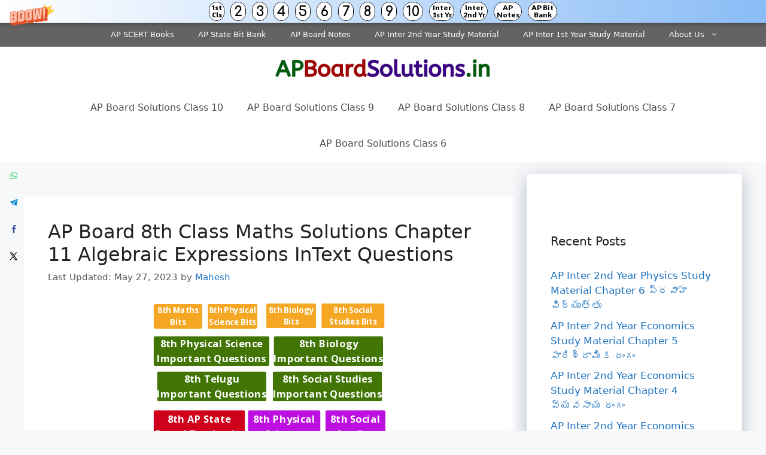

--- FILE ---
content_type: text/html; charset=UTF-8
request_url: https://apboardsolutions.in/ap-board-8th-class-maths-solutions-chapter-11-intext-questions/
body_size: 17753
content:
<!DOCTYPE html><html lang="en-US"><head><meta charset="UTF-8"><title>AP Board 8th Class Maths Solutions Chapter 11 Algebraic Expressions InText Questions &#8211; AP Board Solutions</title><meta name='robots' content='max-image-preview:large' /><meta property="og:locale" content="en_US" /><meta property="og:type" content="article" /><meta property="og:title" content="AP Board 8th Class Maths Solutions Chapter 11 Algebraic Expressions InText Questions" /><meta property="og:description" content="AP State Syllabus 8th Class Maths Solutions 11th Lesson Algebraic Expressions InText Questions AP State Syllabus AP Board 8th Class Maths Solutions Chapter 11 Algebraic Expressions InText Questions and Answers. 8th Class Maths 11th Lesson Algebraic" /><meta property="og:url" content="https://apboardsolutions.in/ap-board-8th-class-maths-solutions-chapter-11-intext-questions/" /><meta property="og:site_name" content="AP Board Solutions" /><meta property="og:updated_time" content="2023-05-27T17:26:36+00:00" /><meta property="article:published_time" content="2023-05-26T12:21:27+00:00" /><meta property="article:modified_time" content="2023-05-27T17:26:36+00:00" /><meta name="twitter:card" content="summary_large_image" /><meta name="twitter:title" content="AP Board 8th Class Maths Solutions Chapter 11 Algebraic Expressions InText Questions" /><meta name="twitter:description" content="AP State Syllabus 8th Class Maths Solutions 11th Lesson Algebraic Expressions InText Questions AP State Syllabus AP Board 8th Class Maths Solutions Chapter 11 Algebraic Expressions InText Questions and Answers. 8th Class Maths 11th Lesson Algebraic" /><meta class="flipboard-article" content="AP State Syllabus 8th Class Maths Solutions 11th Lesson Algebraic Expressions InText Questions AP State Syllabus AP Board 8th Class Maths Solutions Chapter 11 Algebraic Expressions InText Questions and Answers. 8th Class Maths 11th Lesson Algebraic" /><meta name="viewport" content="width=device-width, initial-scale=1"><link rel='dns-prefetch' href='//stats.wp.com' /><link href='https://fonts.gstatic.com' crossorigin='anonymous' rel='preconnect' /><link href='https://fonts.googleapis.com' rel='preconnect' /><link href='https://connect.facebook.net' rel='preconnect' /><link href='https://www.google-analytics.com' rel='preconnect' /><link href='https://www.googletagmanager.com' rel='preconnect' /><link rel="alternate" type="application/rss+xml" title="AP Board Solutions &raquo; Feed" href="https://apboardsolutions.in/feed/" /><link rel="alternate" type="application/rss+xml" title="AP Board Solutions &raquo; Comments Feed" href="https://apboardsolutions.in/comments/feed/" /><link rel='stylesheet' id='wp-block-library-css' href='https://apboardsolutions.in/wp-includes/css/dist/block-library/style.min.css' media='all' /><link rel='stylesheet' id='mediaelement-css' href='https://apboardsolutions.in/wp-includes/js/mediaelement/mediaelementplayer-legacy.min.css' media='all' /><link rel='stylesheet' id='wp-mediaelement-css' href='https://apboardsolutions.in/wp-includes/js/mediaelement/wp-mediaelement.min.css' media='all' /><style id='jetpack-sharing-buttons-style-inline-css'>.jetpack-sharing-buttons__services-list{display:flex;flex-direction:row;flex-wrap:wrap;gap:0;list-style-type:none;margin:5px;padding:0}.jetpack-sharing-buttons__services-list.has-small-icon-size{font-size:12px}.jetpack-sharing-buttons__services-list.has-normal-icon-size{font-size:16px}.jetpack-sharing-buttons__services-list.has-large-icon-size{font-size:24px}.jetpack-sharing-buttons__services-list.has-huge-icon-size{font-size:36px}@media print{.jetpack-sharing-buttons__services-list{display:none!important}}.editor-styles-wrapper .wp-block-jetpack-sharing-buttons{gap:0;padding-inline-start:0}ul.jetpack-sharing-buttons__services-list.has-background{padding:1.25em 2.375em}</style><style id='classic-theme-styles-inline-css'>/*! This file is auto-generated */
.wp-block-button__link{color:#fff;background-color:#32373c;border-radius:9999px;box-shadow:none;text-decoration:none;padding:calc(.667em + 2px) calc(1.333em + 2px);font-size:1.125em}.wp-block-file__button{background:#32373c;color:#fff;text-decoration:none}</style><style id='global-styles-inline-css'>:root{--wp--preset--aspect-ratio--square:1;--wp--preset--aspect-ratio--4-3:4/3;--wp--preset--aspect-ratio--3-4:3/4;--wp--preset--aspect-ratio--3-2:3/2;--wp--preset--aspect-ratio--2-3:2/3;--wp--preset--aspect-ratio--16-9:16/9;--wp--preset--aspect-ratio--9-16:9/16;--wp--preset--color--black:#000;--wp--preset--color--cyan-bluish-gray:#abb8c3;--wp--preset--color--white:#fff;--wp--preset--color--pale-pink:#f78da7;--wp--preset--color--vivid-red:#cf2e2e;--wp--preset--color--luminous-vivid-orange:#ff6900;--wp--preset--color--luminous-vivid-amber:#fcb900;--wp--preset--color--light-green-cyan:#7bdcb5;--wp--preset--color--vivid-green-cyan:#00d084;--wp--preset--color--pale-cyan-blue:#8ed1fc;--wp--preset--color--vivid-cyan-blue:#0693e3;--wp--preset--color--vivid-purple:#9b51e0;--wp--preset--color--contrast:var(--contrast);--wp--preset--color--contrast-2:var(--contrast-2);--wp--preset--color--contrast-3:var(--contrast-3);--wp--preset--color--base:var(--base);--wp--preset--color--base-2:var(--base-2);--wp--preset--color--base-3:var(--base-3);--wp--preset--color--accent:var(--accent);--wp--preset--gradient--vivid-cyan-blue-to-vivid-purple:linear-gradient(135deg,rgba(6,147,227,1) 0%,#9b51e0 100%);--wp--preset--gradient--light-green-cyan-to-vivid-green-cyan:linear-gradient(135deg,#7adcb4 0%,#00d082 100%);--wp--preset--gradient--luminous-vivid-amber-to-luminous-vivid-orange:linear-gradient(135deg,rgba(252,185,0,1) 0%,rgba(255,105,0,1) 100%);--wp--preset--gradient--luminous-vivid-orange-to-vivid-red:linear-gradient(135deg,rgba(255,105,0,1) 0%,#cf2e2e 100%);--wp--preset--gradient--very-light-gray-to-cyan-bluish-gray:linear-gradient(135deg,#eee 0%,#a9b8c3 100%);--wp--preset--gradient--cool-to-warm-spectrum:linear-gradient(135deg,#4aeadc 0%,#9778d1 20%,#cf2aba 40%,#ee2c82 60%,#fb6962 80%,#fef84c 100%);--wp--preset--gradient--blush-light-purple:linear-gradient(135deg,#ffceec 0%,#9896f0 100%);--wp--preset--gradient--blush-bordeaux:linear-gradient(135deg,#fecda5 0%,#fe2d2d 50%,#6b003e 100%);--wp--preset--gradient--luminous-dusk:linear-gradient(135deg,#ffcb70 0%,#c751c0 50%,#4158d0 100%);--wp--preset--gradient--pale-ocean:linear-gradient(135deg,#fff5cb 0%,#b6e3d4 50%,#33a7b5 100%);--wp--preset--gradient--electric-grass:linear-gradient(135deg,#caf880 0%,#71ce7e 100%);--wp--preset--gradient--midnight:linear-gradient(135deg,#020381 0%,#2874fc 100%);--wp--preset--font-size--small:13px;--wp--preset--font-size--medium:20px;--wp--preset--font-size--large:36px;--wp--preset--font-size--x-large:42px;--wp--preset--spacing--20:.44rem;--wp--preset--spacing--30:.67rem;--wp--preset--spacing--40:1rem;--wp--preset--spacing--50:1.5rem;--wp--preset--spacing--60:2.25rem;--wp--preset--spacing--70:3.38rem;--wp--preset--spacing--80:5.06rem;--wp--preset--shadow--natural:6px 6px 9px rgba(0,0,0,.2);--wp--preset--shadow--deep:12px 12px 50px rgba(0,0,0,.4);--wp--preset--shadow--sharp:6px 6px 0px rgba(0,0,0,.2);--wp--preset--shadow--outlined:6px 6px 0px -3px rgba(255,255,255,1),6px 6px rgba(0,0,0,1);--wp--preset--shadow--crisp:6px 6px 0px rgba(0,0,0,1)}:where(.is-layout-flex){gap:.5em}:where(.is-layout-grid){gap:.5em}body .is-layout-flex{display:flex}.is-layout-flex{flex-wrap:wrap;align-items:center}.is-layout-flex>:is(*,div){margin:0}body .is-layout-grid{display:grid}.is-layout-grid>:is(*,div){margin:0}:where(.wp-block-columns.is-layout-flex){gap:2em}:where(.wp-block-columns.is-layout-grid){gap:2em}:where(.wp-block-post-template.is-layout-flex){gap:1.25em}:where(.wp-block-post-template.is-layout-grid){gap:1.25em}.has-black-color{color:var(--wp--preset--color--black) !important}.has-cyan-bluish-gray-color{color:var(--wp--preset--color--cyan-bluish-gray) !important}.has-white-color{color:var(--wp--preset--color--white) !important}.has-pale-pink-color{color:var(--wp--preset--color--pale-pink) !important}.has-vivid-red-color{color:var(--wp--preset--color--vivid-red) !important}.has-luminous-vivid-orange-color{color:var(--wp--preset--color--luminous-vivid-orange) !important}.has-luminous-vivid-amber-color{color:var(--wp--preset--color--luminous-vivid-amber) !important}.has-light-green-cyan-color{color:var(--wp--preset--color--light-green-cyan) !important}.has-vivid-green-cyan-color{color:var(--wp--preset--color--vivid-green-cyan) !important}.has-pale-cyan-blue-color{color:var(--wp--preset--color--pale-cyan-blue) !important}.has-vivid-cyan-blue-color{color:var(--wp--preset--color--vivid-cyan-blue) !important}.has-vivid-purple-color{color:var(--wp--preset--color--vivid-purple) !important}.has-black-background-color{background-color:var(--wp--preset--color--black) !important}.has-cyan-bluish-gray-background-color{background-color:var(--wp--preset--color--cyan-bluish-gray) !important}.has-white-background-color{background-color:var(--wp--preset--color--white) !important}.has-pale-pink-background-color{background-color:var(--wp--preset--color--pale-pink) !important}.has-vivid-red-background-color{background-color:var(--wp--preset--color--vivid-red) !important}.has-luminous-vivid-orange-background-color{background-color:var(--wp--preset--color--luminous-vivid-orange) !important}.has-luminous-vivid-amber-background-color{background-color:var(--wp--preset--color--luminous-vivid-amber) !important}.has-light-green-cyan-background-color{background-color:var(--wp--preset--color--light-green-cyan) !important}.has-vivid-green-cyan-background-color{background-color:var(--wp--preset--color--vivid-green-cyan) !important}.has-pale-cyan-blue-background-color{background-color:var(--wp--preset--color--pale-cyan-blue) !important}.has-vivid-cyan-blue-background-color{background-color:var(--wp--preset--color--vivid-cyan-blue) !important}.has-vivid-purple-background-color{background-color:var(--wp--preset--color--vivid-purple) !important}.has-black-border-color{border-color:var(--wp--preset--color--black) !important}.has-cyan-bluish-gray-border-color{border-color:var(--wp--preset--color--cyan-bluish-gray) !important}.has-white-border-color{border-color:var(--wp--preset--color--white) !important}.has-pale-pink-border-color{border-color:var(--wp--preset--color--pale-pink) !important}.has-vivid-red-border-color{border-color:var(--wp--preset--color--vivid-red) !important}.has-luminous-vivid-orange-border-color{border-color:var(--wp--preset--color--luminous-vivid-orange) !important}.has-luminous-vivid-amber-border-color{border-color:var(--wp--preset--color--luminous-vivid-amber) !important}.has-light-green-cyan-border-color{border-color:var(--wp--preset--color--light-green-cyan) !important}.has-vivid-green-cyan-border-color{border-color:var(--wp--preset--color--vivid-green-cyan) !important}.has-pale-cyan-blue-border-color{border-color:var(--wp--preset--color--pale-cyan-blue) !important}.has-vivid-cyan-blue-border-color{border-color:var(--wp--preset--color--vivid-cyan-blue) !important}.has-vivid-purple-border-color{border-color:var(--wp--preset--color--vivid-purple) !important}.has-vivid-cyan-blue-to-vivid-purple-gradient-background{background:var(--wp--preset--gradient--vivid-cyan-blue-to-vivid-purple) !important}.has-light-green-cyan-to-vivid-green-cyan-gradient-background{background:var(--wp--preset--gradient--light-green-cyan-to-vivid-green-cyan) !important}.has-luminous-vivid-amber-to-luminous-vivid-orange-gradient-background{background:var(--wp--preset--gradient--luminous-vivid-amber-to-luminous-vivid-orange) !important}.has-luminous-vivid-orange-to-vivid-red-gradient-background{background:var(--wp--preset--gradient--luminous-vivid-orange-to-vivid-red) !important}.has-very-light-gray-to-cyan-bluish-gray-gradient-background{background:var(--wp--preset--gradient--very-light-gray-to-cyan-bluish-gray) !important}.has-cool-to-warm-spectrum-gradient-background{background:var(--wp--preset--gradient--cool-to-warm-spectrum) !important}.has-blush-light-purple-gradient-background{background:var(--wp--preset--gradient--blush-light-purple) !important}.has-blush-bordeaux-gradient-background{background:var(--wp--preset--gradient--blush-bordeaux) !important}.has-luminous-dusk-gradient-background{background:var(--wp--preset--gradient--luminous-dusk) !important}.has-pale-ocean-gradient-background{background:var(--wp--preset--gradient--pale-ocean) !important}.has-electric-grass-gradient-background{background:var(--wp--preset--gradient--electric-grass) !important}.has-midnight-gradient-background{background:var(--wp--preset--gradient--midnight) !important}.has-small-font-size{font-size:var(--wp--preset--font-size--small) !important}.has-medium-font-size{font-size:var(--wp--preset--font-size--medium) !important}.has-large-font-size{font-size:var(--wp--preset--font-size--large) !important}.has-x-large-font-size{font-size:var(--wp--preset--font-size--x-large) !important}:where(.wp-block-post-template.is-layout-flex){gap:1.25em}:where(.wp-block-post-template.is-layout-grid){gap:1.25em}:where(.wp-block-columns.is-layout-flex){gap:2em}:where(.wp-block-columns.is-layout-grid){gap:2em}:root :where(.wp-block-pullquote){font-size:1.5em;line-height:1.6}</style><link rel='stylesheet' id='dpsp-frontend-style-pro-css' href='https://apboardsolutions.in/wp-content/cache/autoptimize/css/autoptimize_single_827f8150969e8919fde541722c440729.css' media='all' /><style id='dpsp-frontend-style-pro-inline-css'>@media screen and (max-width :720px){aside#dpsp-floating-sidebar.dpsp-hide-on-mobile.opened{display:none}}@media screen and (max-width :720px){aside#dpsp-floating-sidebar.dpsp-hide-on-mobile.opened{display:none}}</style><link rel='stylesheet' id='generate-style-css' href='https://apboardsolutions.in/wp-content/themes/generatepress/assets/css/main.min.css' media='all' /><style id='generate-style-inline-css'>body{background-color:#f7f8f9;color:#222}a{color:#1e73be}a:hover,a:focus,a:active{color:#000}.wp-block-group__inner-container{max-width:1200px;margin-left:auto;margin-right:auto}.site-header .header-image{width:360px}:root{--contrast:#222;--contrast-2:#575760;--contrast-3:#b2b2be;--base:#f0f0f0;--base-2:#f7f8f9;--base-3:#fff;--accent:#1e73be}:root .has-contrast-color{color:var(--contrast)}:root .has-contrast-background-color{background-color:var(--contrast)}:root .has-contrast-2-color{color:var(--contrast-2)}:root .has-contrast-2-background-color{background-color:var(--contrast-2)}:root .has-contrast-3-color{color:var(--contrast-3)}:root .has-contrast-3-background-color{background-color:var(--contrast-3)}:root .has-base-color{color:var(--base)}:root .has-base-background-color{background-color:var(--base)}:root .has-base-2-color{color:var(--base-2)}:root .has-base-2-background-color{background-color:var(--base-2)}:root .has-base-3-color{color:var(--base-3)}:root .has-base-3-background-color{background-color:var(--base-3)}:root .has-accent-color{color:var(--accent)}:root .has-accent-background-color{background-color:var(--accent)}body,button,input,select,textarea{font-family:-apple-system,system-ui,BlinkMacSystemFont,"Segoe UI",Helvetica,Arial,sans-serif,"Apple Color Emoji","Segoe UI Emoji","Segoe UI Symbol";font-size:18px}body{line-height:1.5}.entry-content>[class*=wp-block-]:not(:last-child):not(.wp-block-heading){margin-bottom:1.5em}.main-navigation a,.menu-toggle{font-size:16px}.main-navigation .menu-bar-items{font-size:16px}.main-navigation .main-nav ul ul li a{font-size:15px}.sidebar .widget,.footer-widgets .widget{font-size:17px}h1{font-size:32px}h2{font-size:30px}h3{font-size:25px}h4{font-size:20px}@media (max-width:768px){h1{font-size:31px}h2{font-size:27px}h3{font-size:24px}h4{font-size:22px}h5{font-size:19px}}.top-bar{background-color:#636363;color:#fff}.top-bar a{color:#fff}.top-bar a:hover{color:#303030}.site-header{background-color:#fff}.main-title a,.main-title a:hover{color:#222}.site-description{color:#757575}.mobile-menu-control-wrapper .menu-toggle,.mobile-menu-control-wrapper .menu-toggle:hover,.mobile-menu-control-wrapper .menu-toggle:focus,.has-inline-mobile-toggle #site-navigation.toggled{background-color:rgba(0,0,0,.02)}.main-navigation,.main-navigation ul ul{background-color:#fff}.main-navigation .main-nav ul li a,.main-navigation .menu-toggle,.main-navigation .menu-bar-items{color:#515151}.main-navigation .main-nav ul li:not([class*=current-menu-]):hover>a,.main-navigation .main-nav ul li:not([class*=current-menu-]):focus>a,.main-navigation .main-nav ul li.sfHover:not([class*=current-menu-])>a,.main-navigation .menu-bar-item:hover>a,.main-navigation .menu-bar-item.sfHover>a{color:#7a8896;background-color:#fff}button.menu-toggle:hover,button.menu-toggle:focus{color:#515151}.main-navigation .main-nav ul li[class*=current-menu-]>a{color:#7a8896;background-color:#fff}.navigation-search input[type=search],.navigation-search input[type=search]:active,.navigation-search input[type=search]:focus,.main-navigation .main-nav ul li.search-item.active>a,.main-navigation .menu-bar-items .search-item.active>a{color:#7a8896;background-color:#fff}.main-navigation ul ul{background-color:#eaeaea}.main-navigation .main-nav ul ul li a{color:#515151}.main-navigation .main-nav ul ul li:not([class*=current-menu-]):hover>a,.main-navigation .main-nav ul ul li:not([class*=current-menu-]):focus>a,.main-navigation .main-nav ul ul li.sfHover:not([class*=current-menu-])>a{color:#7a8896;background-color:#eaeaea}.main-navigation .main-nav ul ul li[class*=current-menu-]>a{color:#7a8896;background-color:#eaeaea}.separate-containers .inside-article,.separate-containers .comments-area,.separate-containers .page-header,.one-container .container,.separate-containers .paging-navigation,.inside-page-header{background-color:#fff}.entry-title a{color:#222}.entry-title a:hover{color:#55555e}.entry-meta{color:#595959}.sidebar .widget{background-color:#fff}.footer-widgets{background-color:#fff}.footer-widgets .widget-title{color:#000}.site-info{color:#fff;background-color:#55555e}.site-info a{color:#fff}.site-info a:hover{color:#d3d3d3}.footer-bar .widget_nav_menu .current-menu-item a{color:#d3d3d3}input[type=text],input[type=email],input[type=url],input[type=password],input[type=search],input[type=tel],input[type=number],textarea,select{color:#666;background-color:#fafafa;border-color:#ccc}input[type=text]:focus,input[type=email]:focus,input[type=url]:focus,input[type=password]:focus,input[type=search]:focus,input[type=tel]:focus,input[type=number]:focus,textarea:focus,select:focus{color:#666;background-color:#fff;border-color:#bfbfbf}button,html input[type=button],input[type=reset],input[type=submit],a.button,a.wp-block-button__link:not(.has-background){color:#fff;background-color:#55555e}button:hover,html input[type=button]:hover,input[type=reset]:hover,input[type=submit]:hover,a.button:hover,button:focus,html input[type=button]:focus,input[type=reset]:focus,input[type=submit]:focus,a.button:focus,a.wp-block-button__link:not(.has-background):active,a.wp-block-button__link:not(.has-background):focus,a.wp-block-button__link:not(.has-background):hover{color:#fff;background-color:#3f4047}a.generate-back-to-top{background-color:rgba(0,0,0,.4);color:#fff}a.generate-back-to-top:hover,a.generate-back-to-top:focus{background-color:rgba(0,0,0,.6);color:#fff}:root{--gp-search-modal-bg-color:var(--base-3);--gp-search-modal-text-color:var(--contrast);--gp-search-modal-overlay-bg-color:rgba(0,0,0,.2)}@media (max-width:768px){.main-navigation .menu-bar-item:hover>a,.main-navigation .menu-bar-item.sfHover>a{background:0 0;color:#515151}}.nav-below-header .main-navigation .inside-navigation.grid-container,.nav-above-header .main-navigation .inside-navigation.grid-container{padding:0 20px}.site-main .wp-block-group__inner-container{padding:40px}.separate-containers .paging-navigation{padding-top:20px;padding-bottom:20px}.entry-content .alignwide,body:not(.no-sidebar) .entry-content .alignfull{margin-left:-40px;width:calc(100% + 80px);max-width:calc(100% + 80px)}.rtl .menu-item-has-children .dropdown-menu-toggle{padding-left:20px}.rtl .main-navigation .main-nav ul li.menu-item-has-children>a{padding-right:20px}@media (max-width:768px){.separate-containers .inside-article,.separate-containers .comments-area,.separate-containers .page-header,.separate-containers .paging-navigation,.one-container .site-content,.inside-page-header{padding:30px}.site-main .wp-block-group__inner-container{padding:30px}.inside-top-bar{padding-right:30px;padding-left:30px}.inside-header{padding-right:30px;padding-left:30px}.widget-area .widget{padding-top:30px;padding-right:30px;padding-bottom:30px;padding-left:30px}.footer-widgets-container{padding-top:30px;padding-right:30px;padding-bottom:30px;padding-left:30px}.inside-site-info{padding-right:30px;padding-left:30px}.entry-content .alignwide,body:not(.no-sidebar) .entry-content .alignfull{margin-left:-30px;width:calc(100% + 60px);max-width:calc(100% + 60px)}.one-container .site-main .paging-navigation{margin-bottom:20px}}.is-right-sidebar{width:30%}.is-left-sidebar{width:30%}.site-content .content-area{width:70%}@media (max-width:768px){.main-navigation .menu-toggle,.sidebar-nav-mobile:not(#sticky-placeholder){display:block}.main-navigation ul,.gen-sidebar-nav,.main-navigation:not(.slideout-navigation):not(.toggled) .main-nav>ul,.has-inline-mobile-toggle #site-navigation .inside-navigation>*:not(.navigation-search):not(.main-nav){display:none}.nav-align-right .inside-navigation,.nav-align-center .inside-navigation{justify-content:space-between}}</style><link rel='stylesheet' id='generate-secondary-nav-css' href='https://apboardsolutions.in/wp-content/plugins/gp-premium/secondary-nav/functions/css/main.min.css' media='all' /><style id='generate-secondary-nav-inline-css'>.secondary-navigation{background-color:#636363}.secondary-nav-below-header .secondary-navigation .inside-navigation.grid-container,.secondary-nav-above-header .secondary-navigation .inside-navigation.grid-container{padding:0 20px}.secondary-navigation .main-nav ul li a,.secondary-navigation .menu-toggle,.secondary-menu-bar-items .menu-bar-item>a{color:#fff}.secondary-navigation .secondary-menu-bar-items{color:#fff}button.secondary-menu-toggle:hover,button.secondary-menu-toggle:focus{color:#fff}.widget-area .secondary-navigation{margin-bottom:20px}.secondary-navigation ul ul{background-color:#303030;top:auto}.secondary-navigation .main-nav ul ul li a{color:#fff}.secondary-navigation .main-nav ul li:not([class*=current-menu-]):hover>a,.secondary-navigation .main-nav ul li:not([class*=current-menu-]):focus>a,.secondary-navigation .main-nav ul li.sfHover:not([class*=current-menu-])>a,.secondary-menu-bar-items .menu-bar-item:hover>a{color:#fff;background-color:#303030}.secondary-navigation .main-nav ul ul li:not([class*=current-menu-]):hover>a,.secondary-navigation .main-nav ul ul li:not([class*=current-menu-]):focus>a,.secondary-navigation .main-nav ul ul li.sfHover:not([class*=current-menu-])>a{color:#fff;background-color:#474747}.secondary-navigation .main-nav ul li[class*=current-menu-]>a{color:#222;background-color:#fff}.secondary-navigation .main-nav ul ul li[class*=current-menu-]>a{color:#fff;background-color:#474747}.secondary-navigation.toggled .dropdown-menu-toggle:before{display:none}@media (max-width:768px){.secondary-menu-bar-items .menu-bar-item:hover>a{background:0 0;color:#fff}}</style><link rel='stylesheet' id='generate-secondary-nav-mobile-css' href='https://apboardsolutions.in/wp-content/plugins/gp-premium/secondary-nav/functions/css/main-mobile.min.css' media='all' /><link rel="https://api.w.org/" href="https://apboardsolutions.in/wp-json/" /><link rel="alternate" title="JSON" type="application/json" href="https://apboardsolutions.in/wp-json/wp/v2/posts/7723" /><link rel="EditURI" type="application/rsd+xml" title="RSD" href="https://apboardsolutions.in/xmlrpc.php?rsd" /><meta name="generator" content="WordPress 6.6.2" /><link rel="canonical" href="https://apboardsolutions.in/ap-board-8th-class-maths-solutions-chapter-11-intext-questions/" /><link rel='shortlink' href='https://apboardsolutions.in/?p=7723' /><link rel="alternate" title="oEmbed (JSON)" type="application/json+oembed" href="https://apboardsolutions.in/wp-json/oembed/1.0/embed?url=https%3A%2F%2Fapboardsolutions.in%2Fap-board-8th-class-maths-solutions-chapter-11-intext-questions%2F" /><link rel="alternate" title="oEmbed (XML)" type="text/xml+oembed" href="https://apboardsolutions.in/wp-json/oembed/1.0/embed?url=https%3A%2F%2Fapboardsolutions.in%2Fap-board-8th-class-maths-solutions-chapter-11-intext-questions%2F&#038;format=xml" /> <script data-ad-client="ca-pub-6639847250043475" async src="https://pagead2.googlesyndication.com/pagead/js/adsbygoogle.js"></script> <script defer src="[data-uri]"></script> <script defer src="https://cdn.unibotscdn.com/ubplayer/player.js"></script><meta name="hubbub-info" description="Hubbub Pro 2.23.0"><style>img#wpstats{display:none}</style><style id="wp-custom-css">.posted-on .updated{display:inline-block}.posted-on .updated+.entry-date{display:none}.posted-on .updated:before{content:"Last Updated: "}.inside-article{border-bottom:1px solid rgba(0,0,0,.05)}.sidebar .widget{box-shadow:rgba(23,43,99,.3) 0 7px 28px;border-radius:5px}.button.light{background-color:#e47249;border-radius:50px;font-weight:700}.button.light:hover{background:#fff;color:#222}@media (min-width:769px){.post-image-aligned-left .post-image img{margin-top:-20px;border-radius:10px;box-shadow:rgba(23,43,99,.2) 0 7px 28px!important}}@media(max-width:769px){.inside-article .post-image a img{margin:-1.1em 1em 0 0 !important}}.alsoread{font-weight:900;border:1px solid #dcdee3;border-radius:5px;box-shadow:0 4px 15px rgba(0,0,0,.1);color:#16a085;padding:15px;background:linear-gradient(to right,#eee,#eee);border-left:3px solid #b11f24;font-size:20px}.single-post h2:before{background:var(--links);content:'';display:block;height:10px;margin:1.8em 0 .6em;width:120px;position:relative}code{background:rgba(0,0,0,.05);padding:2px 5px;border-radius:5px;font-size:inherit;font-family:inherit;font-weight:700}pre.wp-block-code code{background:none!important;font-weight:400!important}#wpsp_widget-3,#wpsp_widget-4{margin-bottom:25px;padding-top:10px}#wpsp_widget-3 a,#wpsp_widget-4 a{font-weight:600}#wpsp_widget-3 h2,#wpsp_widget-4 h2{text-align:center;font-size:25px;margin-bottom:10px}.inside-article .wp-block-image figcaption,.wp-block-table>figcaption{text-align:center;font-size:15px;color:#95a5a6}.wp-block-image img{border-radius:5px;box-shadow:rgba(23,43,99,.2) 0 7px 28px!important}.wp-block-image.my-class img{box-shadow:none!important;border:none}.wp-show-posts-image img{width:230px;height:150px}.entry-content a:not(.button):not(.wp-block-button__link):not(.gb-button){text-decoration:none;background-image:linear-gradient(transparent 2px,#2ed392 2px,#2ed392 4px,transparent 4px),linear-gradient(transparent 2px,#d8dce9 2px,#d8dce9 4px,transparent 4px);background-size:0% 6px,100% 6px;background-position:0 bottom,0 bottom;transition:background-size .3s ease-in-out;background-repeat:no-repeat;padding-bottom:4px;font-weight:700}.entry-content a:hover:not(.button):not(.wp-block-button__link){color:#115cfa;background-size:100% 6px}blockquote{background:#dcdcdc54;border-left:3px solid #b11f24;padding:15px;font-style:inherit;font-size:18px;margin:0 0 1.5em}p.schema-faq-answer{margin-bottom:.5em}.sidebar-product a{font-size:15px;font-weight:700;color:#fff !important;border-bottom:2px solid rgba(155,142,240,1)}#text-14{background:#8e2de2;background:-webkit-linear-gradient(to right,#4a00e0,#8e2de2);background:linear-gradient(to right,#4a00e0,#8e2de2);color:#fff}</style></head><body class="post-template-default single single-post postid-7723 single-format-standard wp-custom-logo wp-embed-responsive secondary-nav-above-header secondary-nav-aligned-right sticky-menu-fade has-grow-sidebar has-grow-sidebar-mobile right-sidebar nav-below-header separate-containers header-aligned-center dropdown-hover" itemtype="https://schema.org/Blog" itemscope> <a class="screen-reader-text skip-link" href="#content" title="Skip to content">Skip to content</a><nav id="secondary-navigation" class="secondary-navigation" itemtype="https://schema.org/SiteNavigationElement" itemscope="itemscope"><div class="inside-navigation grid-container grid-parent"> <button class="menu-toggle secondary-menu-toggle"> <span class="gp-icon icon-menu-bars"><svg viewBox="0 0 512 512" aria-hidden="true" xmlns="http://www.w3.org/2000/svg" width="1em" height="1em"><path d="M0 96c0-13.255 10.745-24 24-24h464c13.255 0 24 10.745 24 24s-10.745 24-24 24H24c-13.255 0-24-10.745-24-24zm0 160c0-13.255 10.745-24 24-24h464c13.255 0 24 10.745 24 24s-10.745 24-24 24H24c-13.255 0-24-10.745-24-24zm0 160c0-13.255 10.745-24 24-24h464c13.255 0 24 10.745 24 24s-10.745 24-24 24H24c-13.255 0-24-10.745-24-24z" /></svg><svg viewBox="0 0 512 512" aria-hidden="true" xmlns="http://www.w3.org/2000/svg" width="1em" height="1em"><path d="M71.029 71.029c9.373-9.372 24.569-9.372 33.942 0L256 222.059l151.029-151.03c9.373-9.372 24.569-9.372 33.942 0 9.372 9.373 9.372 24.569 0 33.942L289.941 256l151.03 151.029c9.372 9.373 9.372 24.569 0 33.942-9.373 9.372-24.569 9.372-33.942 0L256 289.941l-151.029 151.03c-9.373 9.372-24.569 9.372-33.942 0-9.372-9.373-9.372-24.569 0-33.942L222.059 256 71.029 104.971c-9.372-9.373-9.372-24.569 0-33.942z" /></svg></span><span class="mobile-menu">Menu</span> </button><div class="main-nav"><ul id="menu-secondary" class=" secondary-menu sf-menu"><li id="menu-item-21092" class="menu-item menu-item-type-post_type menu-item-object-post menu-item-21092"><a href="https://apboardsolutions.in/ap-scert-books/">AP SCERT Books</a></li><li id="menu-item-21093" class="menu-item menu-item-type-custom menu-item-object-custom menu-item-21093"><a href="https://apboardsolutions.guru/ap-state-syllabus-bits-with-answers/">AP State Bit Bank</a></li><li id="menu-item-21094" class="menu-item menu-item-type-custom menu-item-object-custom menu-item-21094"><a href="https://apboardsolutions.in/ap-state-board-notes/">AP Board Notes</a></li><li id="menu-item-22959" class="menu-item menu-item-type-custom menu-item-object-custom menu-item-22959"><a href="https://apboardsolutions.in/ap-inter-2nd-year-study-material/">AP Inter 2nd Year Study Material</a></li><li id="menu-item-22958" class="menu-item menu-item-type-custom menu-item-object-custom menu-item-22958"><a href="https://apboardsolutions.in/ap-inter-1st-year-study-material/">AP Inter 1st Year Study Material</a></li><li id="menu-item-15444" class="menu-item menu-item-type-post_type menu-item-object-page menu-item-has-children menu-item-15444"><a href="https://apboardsolutions.in/about-us/">About Us<span role="presentation" class="dropdown-menu-toggle"><span class="gp-icon icon-arrow"><svg viewBox="0 0 330 512" aria-hidden="true" xmlns="http://www.w3.org/2000/svg" width="1em" height="1em"><path d="M305.913 197.085c0 2.266-1.133 4.815-2.833 6.514L171.087 335.593c-1.7 1.7-4.249 2.832-6.515 2.832s-4.815-1.133-6.515-2.832L26.064 203.599c-1.7-1.7-2.832-4.248-2.832-6.514s1.132-4.816 2.832-6.515l14.162-14.163c1.7-1.699 3.966-2.832 6.515-2.832 2.266 0 4.815 1.133 6.515 2.832l111.316 111.317 111.316-111.317c1.7-1.699 4.249-2.832 6.515-2.832s4.815 1.133 6.515 2.832l14.162 14.163c1.7 1.7 2.833 4.249 2.833 6.515z" /></svg></span></span></a><ul class="sub-menu"><li id="menu-item-15443" class="menu-item menu-item-type-post_type menu-item-object-page menu-item-15443"><a href="https://apboardsolutions.in/privacy-policy/">Privacy Policy</a></li><li id="menu-item-15442" class="menu-item menu-item-type-post_type menu-item-object-page menu-item-15442"><a href="https://apboardsolutions.in/disclaimer/">Disclaimer</a></li><li id="menu-item-15441" class="menu-item menu-item-type-post_type menu-item-object-page menu-item-15441"><a href="https://apboardsolutions.in/contact-us/">Contact Us</a></li></ul></li></ul></div></div></nav><header class="site-header" id="masthead" aria-label="Site"  itemtype="https://schema.org/WPHeader" itemscope><div class="inside-header grid-container"><div class="site-logo"> <a href="https://apboardsolutions.in/" rel="home"> <img  class="header-image is-logo-image" alt="AP Board Solutions" src="https://apboardsolutions.in/wp-content/uploads/2021/09/cropped-AP-Board-Solutions.png" width="491" height="44" /> </a></div></div></header><nav class="main-navigation nav-align-center sub-menu-right" id="site-navigation" aria-label="Primary"  itemtype="https://schema.org/SiteNavigationElement" itemscope><div class="inside-navigation grid-container"> <button class="menu-toggle" aria-controls="primary-menu" aria-expanded="false"> <span class="gp-icon icon-menu-bars"><svg viewBox="0 0 512 512" aria-hidden="true" xmlns="http://www.w3.org/2000/svg" width="1em" height="1em"><path d="M0 96c0-13.255 10.745-24 24-24h464c13.255 0 24 10.745 24 24s-10.745 24-24 24H24c-13.255 0-24-10.745-24-24zm0 160c0-13.255 10.745-24 24-24h464c13.255 0 24 10.745 24 24s-10.745 24-24 24H24c-13.255 0-24-10.745-24-24zm0 160c0-13.255 10.745-24 24-24h464c13.255 0 24 10.745 24 24s-10.745 24-24 24H24c-13.255 0-24-10.745-24-24z" /></svg><svg viewBox="0 0 512 512" aria-hidden="true" xmlns="http://www.w3.org/2000/svg" width="1em" height="1em"><path d="M71.029 71.029c9.373-9.372 24.569-9.372 33.942 0L256 222.059l151.029-151.03c9.373-9.372 24.569-9.372 33.942 0 9.372 9.373 9.372 24.569 0 33.942L289.941 256l151.03 151.029c9.372 9.373 9.372 24.569 0 33.942-9.373 9.372-24.569 9.372-33.942 0L256 289.941l-151.029 151.03c-9.373 9.372-24.569 9.372-33.942 0-9.372-9.373-9.372-24.569 0-33.942L222.059 256 71.029 104.971c-9.372-9.373-9.372-24.569 0-33.942z" /></svg></span><span class="mobile-menu">Menu</span> </button><div id="primary-menu" class="main-nav"><ul id="menu-bottom" class=" menu sf-menu"><li id="menu-item-16573" class="menu-item menu-item-type-custom menu-item-object-custom menu-item-16573"><a href="https://apboardsolutions.in/ap-ssc-10th-class-textbook-solutions/">AP Board Solutions Class 10</a></li><li id="menu-item-16575" class="menu-item menu-item-type-custom menu-item-object-custom menu-item-16575"><a href="https://apboardsolutions.in/ap-board-9th-class-textbook-solutions/">AP Board Solutions Class 9</a></li><li id="menu-item-16576" class="menu-item menu-item-type-custom menu-item-object-custom menu-item-16576"><a href="https://apboardsolutions.in/ap-board-8th-class-textbook-solutions/">AP Board Solutions Class 8</a></li><li id="menu-item-16577" class="menu-item menu-item-type-custom menu-item-object-custom menu-item-16577"><a href="https://apboardsolutions.in/ap-board-7th-class-textbook-solutions/">AP Board Solutions Class 7</a></li><li id="menu-item-16578" class="menu-item menu-item-type-custom menu-item-object-custom menu-item-16578"><a href="https://apboardsolutions.in/ap-board-6th-class-textbook-solutions/">AP Board Solutions Class 6</a></li></ul></div></div></nav><div class="site grid-container container hfeed" id="page"><div class="site-content" id="content"><div class="content-area" id="primary"><main class="site-main" id="main"><article id="post-7723" class="post-7723 post type-post status-publish format-standard hentry category-class-8 grow-content-body" itemtype="https://schema.org/CreativeWork" itemscope><div class="inside-article"><header class="entry-header"><h1 class="entry-title" itemprop="headline">AP Board 8th Class Maths Solutions Chapter 11 Algebraic Expressions InText Questions</h1><div class="entry-meta"> <span class="posted-on"><time class="updated" datetime="2023-05-27T17:26:36+05:30" itemprop="dateModified">May 27, 2023</time><time class="entry-date published" datetime="2023-05-26T12:21:27+05:30" itemprop="datePublished">May 26, 2023</time></span> <span class="byline">by <span class="author vcard" itemprop="author" itemtype="https://schema.org/Person" itemscope><a class="url fn n" href="https://apboardsolutions.in/author/mahesh/" title="View all posts by Mahesh" rel="author" itemprop="url"><span class="author-name" itemprop="name">Mahesh</span></a></span></span></div></header><div class="entry-content" itemprop="text"><div class='code-block code-block-4' style='margin: 8px 0; clear: both;'> <script defer id="AV65a7a9531fc946bcfe0d85c9" type="text/javascript" src="https://tg1.vidcrunch.com/api/adserver/spt?AV_TAGID=65a7a9531fc946bcfe0d85c9&AV_PUBLISHERID=653bd2605017689a7b024c16"></script></div><h2>AP State Syllabus 8th Class Maths Solutions 11th Lesson Algebraic Expressions InText Questions</h2><p>AP State Syllabus <a href="https://apboardsolutions.in/ap-board-8th-class-maths-solutions/">AP Board 8th Class Maths Solutions</a> Chapter 11 Algebraic Expressions InText Questions and Answers.</p><h3>8th Class Maths 11th Lesson Algebraic Expressions InText Questions and Answers</h3><p><span style="color: #0000ff;">Do this</span></p><p>Question 1.<br /> Find the number of terms in following algebraic expressions.<br /> 5xy<sup>2</sup>, 5xy<sup>3</sup> &#8211; 9x, 3xy + 4y &#8211; 8, 9x<sup>2</sup> + 2x + pq + q.    [Page No. 248]<br /> Answer:<br /> <img fetchpriority="high" decoding="async" class="alignnone size-full wp-image-7916" src="https://apboardsolutions.in/wp-content/uploads/2021/03/AP-Board-8th-Class-Maths-Solutions-Chapter-11-Algebraic-Expressions-InText-Questions-1.png" alt="AP Board 8th Class Maths Solutions Chapter 11 Algebraic Expressions InText Questions 1" width="509" height="159" srcset="https://apboardsolutions.in/wp-content/uploads/2021/03/AP-Board-8th-Class-Maths-Solutions-Chapter-11-Algebraic-Expressions-InText-Questions-1.png 509w, https://apboardsolutions.in/wp-content/uploads/2021/03/AP-Board-8th-Class-Maths-Solutions-Chapter-11-Algebraic-Expressions-InText-Questions-1-300x94.png 300w" sizes="(max-width: 509px) 100vw, 509px" /></p><div class='code-block code-block-1' style='margin: 8px 0; clear: both;'> <script async src="https://pagead2.googlesyndication.com/pagead/js/adsbygoogle.js?client=ca-pub-6639847250043475"
     crossorigin="anonymous"></script>  <ins class="adsbygoogle"
 style="display:block"
 data-ad-client="ca-pub-6639847250043475"
 data-ad-slot="3411642496"
 data-ad-format="auto"
 data-full-width-responsive="true"></ins> <script>(adsbygoogle=window.adsbygoogle||[]).push({});</script></div><p><img decoding="async" src="https://apboardsolutions.in/wp-content/uploads/2020/12/AP-Board-Solutions.png" alt="AP Board 8th Class Maths Solutions Chapter 11 Algebraic Expressions InText Questions" width="196" height="17" /></p><p>Question 2.<br /> Take different values for x and find values of 3x + 5.     [Page No. 248]<br /> Answer:<br /> If x = 1 then 3x + 5 = 3(1) + 5 = 3 + 5 = 8<br /> If x = 2 then 3x + 5 = 3(2) + 5 = 6 + 5 = 11<br /> If x = 3 then 3x + 5 = 3(3) + 5 = 9 + 5 = 14</p><div class='code-block code-block-2' style='margin: 8px 0; clear: both;'> <script async src="https://pagead2.googlesyndication.com/pagead/js/adsbygoogle.js?client=ca-pub-6639847250043475"
     crossorigin="anonymous"></script>  <ins class="adsbygoogle"
 style="display:block"
 data-ad-client="ca-pub-6639847250043475"
 data-ad-slot="3411642496"
 data-ad-format="auto"
 data-full-width-responsive="true"></ins> <script>(adsbygoogle=window.adsbygoogle||[]).push({});</script></div><p>Question 3.<br /> Find the like terms in the following: ax<sup>2</sup>y, 2x, 5y<sup>2</sup>, -9x<sup>2</sup>, -6x, 7xy, 18y<sup>2</sup>.    [Pg. No. 249]<br /> Answer:<br /> Like terms are (2x, &#8211; 6x) (5y<sup>2</sup>, 18y<sup>2</sup>).</p><p>Question 4.<br /> Write 3 like terms for 5pq<sup>2</sup>.     [Pg. No. 249]<br /> Answer:<br /> Like terms of 5pq<sup>2</sup> are &#8211; 3pq<sup>2</sup>, pq<sup>2</sup>, \(\frac{\mathrm{pq}^{2}}{2}\)etc.,</p><div class='code-block code-block-3' style='margin: 8px 0; clear: both;'> <script async src="https://pagead2.googlesyndication.com/pagead/js/adsbygoogle.js?client=ca-pub-6639847250043475"
     crossorigin="anonymous"></script>  <ins class="adsbygoogle"
 style="display:block"
 data-ad-client="ca-pub-6639847250043475"
 data-ad-slot="3411642496"
 data-ad-format="auto"
 data-full-width-responsive="true"></ins> <script>(adsbygoogle=window.adsbygoogle||[]).push({});</script></div><p>Question 5.<br /> If A = 2y<sup>2</sup> + 3x &#8211; x<sup>2</sup>, B = 3x<sup>2</sup> &#8211; y<sup>2</sup> and C = 5x<sup>2</sup> &#8211; 3xy then find          [Pg. No. 250]<br /> (i) A + B (ii) A &#8211; B (iii) B + C (iv) B &#8211; C (v) A + B + C (vi) A + B &#8211; C<br /> Answer:<br /> A = 2y<sup>2</sup> + 3x &#8211; x<sup>2</sup>, B = 3x<sup>2</sup> &#8211; y<sup>2</sup>, C = 5x<sup>2</sup> &#8211; 3xy<br /> i) A + B = (2y<sup>2</sup> + 3x &#8211; x<sup>2</sup>) + (3x<sup>2</sup> &#8211; y<sup>2</sup>)<br /> = (2y<sup>2</sup> &#8211; y<sup>2</sup>) + 3x + (3x<sup>2</sup> &#8211; x<sup>2</sup>)<br /> ∴ A + B = y<sup>2</sup> + 3x + 2x<sup>2</sup> = 2x<sup>2</sup> + 3x + y<sup>2</sup></p><p>ii) A &#8211; B = (2y<sup>2</sup> + 3x &#8211; x<sup>2</sup>) &#8211; (3x<sup>2</sup> &#8211; y<sup>2</sup>)<br /> = 2y<sup>2</sup> + 3x &#8211; x<sup>2</sup> &#8211; 3x<sup>2</sup> + y<sup>2</sup><br /> ∴ A &#8211; B = 3y<sup>2</sup> + 3x &#8211; 4x<sup>2</sup></p><p>iii) B + C = (3x<sup>2</sup> &#8211; y<sup>2</sup>) + (5x<sup>2</sup> &#8211; 3xy)<br /> = 3x<sup>2</sup> + 5x<sup>2</sup> &#8211; y<sup>2</sup> &#8211; 3xy<br /> ∴ B + C = 8x<sup>2</sup> &#8211; y<sup>2</sup> &#8211; 3xy</p><p>iv) B &#8211; C = (3x<sup>2</sup> &#8211; y<sup>2</sup>) &#8211; (5x<sup>2</sup> &#8211; 3xy)<br /> = 3x<sup>2</sup> &#8211; y<sup>2</sup> &#8211; 5x<sup>2</sup> + 3xy<br /> ∴ B &#8211; C = &#8211; 2x<sup>2</sup> &#8211; y<sup>2</sup> + 3xy</p><p>v) A + B + C = A + (B + C)<br /> = (2y<sup>2</sup> + 3x &#8211; x<sup>2</sup>) + (8x<sup>2</sup> &#8211; y<sup>2</sup> &#8211; 3xy)<br /> = (8x<sup>2</sup> &#8211; x<sup>2</sup>) + (2y<sup>2</sup> &#8211; y<sup>2</sup>) + 3x &#8211; 3xy<br /> ∴ A + B + C = 7x<sup>2</sup> + y<sup>2</sup> + 3x &#8211; 3xy</p><p>vi) A + B &#8211; C = A + (B &#8211; C)<br /> = (2y<sup>2</sup> + 3x &#8211; x<sup>2</sup>) + (-2x<sup>2</sup> &#8211; y<sup>2</sup> + 3xy)<br /> = (2y<sup>2</sup> &#8211; y<sup>2</sup>) + (-x<sup>2</sup> &#8211; 2x<sup>2</sup>) + 3x + 3xy :<br /> ∴ A + B &#8211; C = y<sup>2</sup> &#8211; 3x<sup>2</sup> + 3x + 3xy</p><p><img decoding="async" src="https://apboardsolutions.in/wp-content/uploads/2020/12/AP-Board-Solutions.png" alt="AP Board 8th Class Maths Solutions Chapter 11 Algebraic Expressions InText Questions" width="196" height="17" /></p><p>Question 6.<br /> Complete the table:       [Page No. 253]<br /> <img decoding="async" class="alignnone size-full wp-image-7918" src="https://apboardsolutions.in/wp-content/uploads/2021/03/AP-Board-8th-Class-Maths-Solutions-Chapter-11-Algebraic-Expressions-InText-Questions-2.png" alt="AP Board 8th Class Maths Solutions Chapter 11 Algebraic Expressions InText Questions 2" width="665" height="225" srcset="https://apboardsolutions.in/wp-content/uploads/2021/03/AP-Board-8th-Class-Maths-Solutions-Chapter-11-Algebraic-Expressions-InText-Questions-2.png 665w, https://apboardsolutions.in/wp-content/uploads/2021/03/AP-Board-8th-Class-Maths-Solutions-Chapter-11-Algebraic-Expressions-InText-Questions-2-300x102.png 300w" sizes="(max-width: 665px) 100vw, 665px" /><br /> Answer:<br /> <img loading="lazy" decoding="async" class="alignnone size-full wp-image-7919" src="https://apboardsolutions.in/wp-content/uploads/2021/03/AP-Board-8th-Class-Maths-Solutions-Chapter-11-Algebraic-Expressions-InText-Questions-3.png" alt="AP Board 8th Class Maths Solutions Chapter 11 Algebraic Expressions InText Questions 3" width="665" height="228" srcset="https://apboardsolutions.in/wp-content/uploads/2021/03/AP-Board-8th-Class-Maths-Solutions-Chapter-11-Algebraic-Expressions-InText-Questions-3.png 665w, https://apboardsolutions.in/wp-content/uploads/2021/03/AP-Board-8th-Class-Maths-Solutions-Chapter-11-Algebraic-Expressions-InText-Questions-3-300x103.png 300w" sizes="(max-width: 665px) 100vw, 665px" /></p><p>Question 7.<br /> Check whether you always get a monomial when two monomials are multiplied.        [Page No. 253]<br /> Answer:<br /> Yes, the product of two monomials is always a monomial.<br /> Ex: 2xy × 5y = 10xy is a monomial.</p><p>Question 8.<br /> Product of two monomials is a monomial? Check.     [Pg. No. 253]<br /> Answer:<br /> Yes, the product of two monomials is a monomial.<br /> ∵ 2x × y = 2xy</p><p>Question 9.<br /> Find the product: (i) 3x(4ax + 8by) (ii) 4a<sup>2</sup>b(a &#8211; 3b) (iii) (p + Sq<sup>2</sup>) pq (iv) (m<sup>3</sup> + n<sup>3</sup>) 5mn<sup>2</sup>       [Pg. No. 255]<br /> Answer:<br /> i) 3x (4ax + 8by) = 3x × 4ax + 3x × 8by<br /> = 12ax<sup>2</sup> + 24bxy</p><p>ii) 4a<sup>2</sup>b (a &#8211; 3b) = 4a<sup>2</sup>b × a &#8211; 4a<sup>2</sup>b × 3b<br /> = 4a<sup>3</sup>b &#8211; 12a<sup>2</sup>b<sup>2</sup></p><p>iii) (p + 3q<sup>2</sup>) pq = p × pq + 3q<sup>2</sup> × pq<br /> = p<sup>2</sup>q + 3pq<sup>3</sup></p><p>iv) (m<sup>3</sup> + n<sup>3</sup>) 5mn<sup>2</sup> = m<sup>3</sup> × 5mn<sup>2</sup> + n<sup>3</sup> × 5mn<sup>2</sup><br /> = 5m<sup>4</sup>n<sup>2</sup> + 5mn<sup>5</sup></p><p><img decoding="async" src="https://apboardsolutions.in/wp-content/uploads/2020/12/AP-Board-Solutions.png" alt="AP Board 8th Class Maths Solutions Chapter 11 Algebraic Expressions InText Questions" width="196" height="17" /></p><p>Question 10.<br /> Find the number of maximum terms in the product of a monomial and a binomial?       [Pg. No. 255]<br /> Answer:<br /> The no.of terms in the product of a monomial and a binomial are two (2).</p><p>Question 11.<br /> Find the product:       [Pg. No. 257]<br /> (i) (a &#8211; b) (2a + 4b)<br /> (ii) (3x + 2y) (3y &#8211; 4x)<br /> (iii) (2m &#8211; l)(2l &#8211; m)<br /> (iv) (k + 3m)(3m &#8211; k)<br /> Answer:<br /> i) (a &#8211; b) (2a + 4b) = a(2a + 4b) &#8211; b(2a + 4b)<br /> = (a × 2a + a × 4b) &#8211; (b × 2a + b × 4b)<br /> = 2a<sup>2</sup> + 4ab &#8211; (2ab + 4b<sup>2</sup>)<br /> = 2a<sup>2</sup> + 4ab &#8211; 2ab &#8211; 4b<sup>2</sup><br /> = 2a<sup>2</sup> + 2ab &#8211; 4b<sup>2</sup></p><p>ii) (3x + 2y) (3y &#8211; 4x) = 3x(3y &#8211; 4x) + 2y(3y &#8211; 4x)<br /> = 9xy &#8211; 12x<sup>2</sup> + 6y<sup>2</sup> &#8211; 8xy<br /> = xy &#8211; 12x<sup>2</sup> + 6y<sup>2</sup></p><p>iii) (2m &#8211; l) (2l &#8211; m) = 2m(2l &#8211; m) &#8211; l(2l &#8211; m)<br /> = 2m × 2l &#8211; 2m × m &#8211; l × 2l + l × m<br /> = 4lm &#8211; 2m<sup>2</sup> &#8211; 2l<sup>2</sup> + lm<br /> = 5lm &#8211; 2m<sup>2</sup> &#8211; 2l<sup>2</sup></p><p>iv) (k + 3m) (3m &#8211; k) = k(3m &#8211; k) + 3m(3m &#8211; k)<br /> = k × 3m &#8211; k × k + 3m × 3m &#8211; 3m × k<br /> = 3km &#8211; k<sup>2</sup> + 9m<sup>2</sup> &#8211; 3km<br /> = 9m<sup>2</sup> &#8211; k<sup>2</sup></p><p>Question 12.<br /> How many number of terms will be there in the product df two binomials?        [Page No. 257]<br /> Answer:<br /> No. of terms in the product of two binomials are 4.<br /> Ex: (a + b) (c + d) = ac + ad + be + bd</p><p><img decoding="async" src="https://apboardsolutions.in/wp-content/uploads/2020/12/AP-Board-Solutions.png" alt="AP Board 8th Class Maths Solutions Chapter 11 Algebraic Expressions InText Questions" width="196" height="17" /></p><p>Question 13.<br /> Verify the following are identities by taking a, b, c as positive integers.    [Pg. No. 260]<br /> (i) (a &#8211; b)<sup>2</sup> = a<sup>2</sup> &#8211; 2ab + b<sup>2</sup><br /> (ii) (a + b) (a &#8211; b) = a<sup>2</sup> &#8211; b<sup>2</sup><br /> (iii) (a + b + c)<sup>2</sup> = a<sup>2</sup> + b<sup>2</sup> + c<sup>2</sup> + 2ab + 2bc + 2ca<br /> Answer:<br /> i) (a &#8211; b)<sup>2</sup> = a<sup>2</sup> &#8211; 2ab + b<sup>2</sup><br /> a = 3, b = 1<br /> ⇒ (3 &#8211; 1)<sup>2</sup> = (3)<sup>2</sup> &#8211; 2 × 3 × 1 + 1<sup>2</sup><br /> ⇒ (2)<sup>2</sup> = 9 &#8211; 6 + 1<br /> ⇒ 4 = 4<br /> ∴ (i) is an identity,</p><p>ii) (a + b) (a &#8211; b) = a<sup>2</sup> &#8211; b<sup>2</sup><br /> a = 2, b = 1<br /> ⇒ (2 + 1) (2 &#8211; 1) = (2)<sup>2</sup> &#8211; (1)<sup>2</sup><br /> ⇒ 3 × 1 = 4 &#8211; 1<br /> ⇒ 3 = 3<br /> ∴ (ii) is an identity.</p><p>iii) (a + b + c)<sup>2</sup> = a<sup>2</sup> + b<sup>2</sup> + c<sup>2</sup> + 2ab + 2bc + 2ca<br /> a = 1, b = 2, c = 0<br /> ⇒ (1 + 2 + 0)<sup>2</sup> = 1<sup>2</sup> + 2<sup>2</sup> + 0<sup>2</sup> + 2 × 1 × 2 + 2 × 2 × 0 + 2 × 0 × 1<br /> ⇒ (3)<sup>2</sup> = 1 + 4 + 0 + 4 + 0 + 0<br /> ⇒ 9 = 1 + 4 + 4<br /> ⇒ 9 = 9<br /> ∴ (iii) is an identity.</p><p>Question 14.<br /> Now take x = 2, a = 1 and b = 3, verify the identity (x + a) (x + b) s x + (a + b)x + ab.        [Pg. No. 260]<br /> i) What do you observe? Is LHS = RHS?<br /> ii) Take different values for x, a and b for verification of the above identity.<br /> iii) Is it always LHS = RHS for all values of a and b?<br /> Answer:<br /> i) (x + a) (x + b) = x<sup>2</sup> + (a + b)x + ab<br /> x = 2, a = 1, b = 3 then<br /> ⇒ (2 + 1) (2 + 3) = 2<sup>2</sup> + (1 + 3)<sup>2</sup> + 1 × 3<br /> ⇒ 3 × 5 = 4 + 4x<sup>2</sup> + 3<br /> ⇒ 15 = 4 + 8 + 3 ⇒ 15 = 15<br /> ∴ LHS = RHS</p><p>ii) x = 0, a = 1, b = 2 then<br /> ⇒ (0 + 1) (0 + 2) = 0<sup>2</sup> + (1 + 2) 0 + 1 × 2<br /> ⇒ 1 × 2 = 0 + 0 + 2<br /> ⇒ 2 = 2<br /> ∴ LHS = RHS for different values of x, a, b.</p><p>iii) LHS = RHS for all the values of a, b.</p><p><img decoding="async" src="https://apboardsolutions.in/wp-content/uploads/2020/12/AP-Board-Solutions.png" alt="AP Board 8th Class Maths Solutions Chapter 11 Algebraic Expressions InText Questions" width="196" height="17" /></p><p>Question 15.<br /> Consider (x + p) (x + q) = x + (p + q)x + pq.<br /> (i) Put q instead of ‘p’ what do you observe?<br /> (ii) Put p instead of ‘q’ what do you observe?<br /> (iii) What identities you observed in your results?            [Pg. No. 261]<br /> Answer:<br /> i) (x + p) (x + q) = x<sup>2</sup> + (p + q)x + pq &#8230;&#8230; (1)<br /> Substitute q instead of p in (1).<br /> ⇒ (x + q) (x + q) = x<sup>2</sup> + (q + q)x + q × q<br /> ⇒ (x + q)<sup>2</sup> = x<sup>2</sup> + 2qx + q<sup>2</sup></p><p>ii) Substitute &#8216;p&#8217; instead of q in (1).<br /> ⇒ (x + p) (x + p) = x<sup>2</sup> + (p + p)x + p × p<br /> ⇒ (x + p) = x<sup>2</sup> + 2px + p<sup>2</sup></p><p>iii) ∴ I observe the following identities.<br /> (x + q)<sup>2</sup> = x<sup>2</sup> + 2qx + q<sup>2</sup><br /> (x + p)<sup>2</sup> = x<sup>2</sup> + 2px + p<sup>2</sup></p><p>Question 16.<br /> Find: (i) (5m + 7n)<sup>2</sup><br /> (ii) (6kl + 7mn)<sup>2</sup><br /> (iii) (5a<sup>2</sup> + 6b<sup>2</sup>)<sup>2</sup><br /> (iv) 302<sup>2</sup><br /> (v) 807<sup>2</sup><br /> (vi) 704<sup>2</sup><br /> (vii) Verify the identity: (a &#8211; b)<sup>2</sup> = a<sup>2</sup> &#8211; 2ab + b<sup>2</sup>, where a = 3m and b = 5n.         [Pg. No. 261]<br /> Answer:<br /> i) (5m + 7n)<sup>2</sup> is in the form of (a + b)<sup>2</sup>.<br /> (a + b)<sup>2</sup> = a<sup>2</sup> + 2ab + b<sup>2</sup> [a = 5m, b = 7n]<br /> (5m + 7n)<sup>2</sup> = (5m)<sup>2</sup> + 2 × 5m × 7n + (7n)<sup>2</sup><br /> = (5m × 5m) + 70 mn + 7n × 7n<br /> = 25m<sup>2</sup> + 70mn + 49n<sup>2</sup></p><p>ii) (6kl + 7mn)<sup>2</sup><br /> We know that (a + b)<sup>2</sup> = a<sup>2</sup> + 2ab + b<sup>2</sup><br /> ∴ (6kl + 7mn)<sup>2</sup> = (6kl)<sup>2</sup> + 2 × 6kl × 7mn + (7mn)<sup>2</sup><br /> = 36 k<sup>2</sup>l<sup>2</sup> + 84 klmn + 49 m<sup>2</sup>n<sup>2</sup></p><p>iii) (5a<sup>2</sup> + 6b<sup>2</sup>)<sup>2</sup><br /> a = 5a<sup>2</sup>, b = 6b<sup>2</sup><br /> (5a<sup>2</sup> + 6b<sup>2</sup>)<sup>2</sup> = (5a<sup>2</sup>)<sup>2</sup> + 2 × 5a<sup>2</sup> × 6b<sup>2</sup> + (6b<sup>2</sup>)<sup>2</sup><br /> = (5a<sup>2</sup> × 5a<sup>2</sup>) + 60a<sup>2</sup>b<sup>2</sup> + (6b<sup>2</sup> × 6b<sup>2</sup>)<br /> = 25a<sup>4</sup> + 60a<sup>2</sup>b<sup>2</sup> + 36b<sup>4</sup></p><p>iv) (302)<sup>2</sup> = (300 + 2)<sup>2</sup><br /> a = 300, b = 2<br /> ∴ (300 + 2)<sup>2</sup> = (300)<sup>2</sup> + 2 × 300 × 2 + (2)<sup>2</sup><br /> = (300 × 300) + 1200 + (2 × 2)<br /> = 90,000 + 1200 + 4<br /> = 91,204</p><p>v) (807)<sup>2</sup> = (800 + 7)<sup>2</sup><br /> a = 800, b = 7<br /> ∴ (800 + 7)<sup>2</sup> = (800)<sup>2</sup> + 2 × 800 × 7 + (7)<sup>2</sup><br /> = (800 × 800) + 11,200 + (7 × 7)<br /> = 6,40,000 + 11,200 + 49<br /> = 6,51,249</p><p>vi) (704)<sup>2</sup> = (700 + 4)<sup>2</sup><br /> a = 700, b = 4<br /> ∴ (700 + 4)<sup>2</sup> = (700)<sup>2</sup> + 2 × 700 × 4 + 4<sup>2</sup><br /> = (700 × 700) + 5600 +(4 × 4)<br /> = 4,90,000 + 5600 + 16<br /> = 4,95,616</p><p>vii) (a &#8211; b)<sup>2</sup> = a<sup>2</sup> &#8211; 2ab + b<sup>2</sup> &#8230;&#8230; (1)<br /> Substitute a = 3m, b = 5n in (1).<br /> LHS = (3m &#8211; 5n)<sup>2</sup> = (3m)<sup>2</sup> &#8211; 2 × 3m × 5n + (5n)<sup>2</sup><br /> = 9m<sup>2</sup> &#8211; 30mn + 25n<sup>2</sup><br /> RHS = (3m)<sup>2</sup> &#8211; 2 × 3m × 5n + (5n)<sup>2</sup><br /> = 9m<sup>2</sup> &#8211; 30mn + 25n<sup>2</sup><br /> ∴ LHS = RHS</p><p><img decoding="async" src="https://apboardsolutions.in/wp-content/uploads/2020/12/AP-Board-Solutions.png" alt="AP Board 8th Class Maths Solutions Chapter 11 Algebraic Expressions InText Questions" width="196" height="17" /></p><p>Question 17.<br /> Find:<br /> (i)(9m &#8211; 2n)<sup>2</sup><br /> (ii) (6pq &#8211; 7rs)<sup>2</sup><br /> (iii) (5x<sup>2</sup> &#8211; 6y<sup>2</sup>)<sup>2</sup><br /> (iv) 292<sup>2</sup><br /> (v) 897<sup>2</sup><br /> (vi) 794<sup>2</sup>        [Pg. No. 262]<br /> Answer:<br /> i) (9m &#8211; 2n)<sup>2</sup> is in the form of (a &#8211; b)<sup>2</sup>.<br /> (a &#8211; b)<sup>2</sup> = a<sup>2</sup> &#8211; 2ab + b<sup>2</sup><br /> (9m &#8211; 2n)<sup>2</sup> = (9m)<sup>2</sup> &#8211; 2 × 9m × 2n + (2n)<sup>2</sup><br /> = (9m × 9m) &#8211; 36mn + (2n × 2n)<br /> = 81m<sup>2</sup> &#8211; 36mn + 4n<sup>2</sup></p><p>ii) (6pq &#8211; 7rs)<sup>2</sup><br /> a = 6pq, b = 7rs<br /> (6pq &#8211; 7rs)<sup>2</sup> = (6pq)<sup>2</sup> &#8211; 2 × 6pq × 7rs + (7rs)<sup>2</sup><br /> = (6pq × 6pq) &#8211; 84pqrs + (7rs × 7rs)<br /> = 36p<sup>2</sup>q<sup>2</sup> &#8211; 84pqrs + 49r<sup>2</sup>s<sup>2</sup></p><p>iii) (5x<sup>2</sup> &#8211; 6y<sup>2</sup>)<sup>2</sup> = (5x<sup>2</sup>)<sup>2</sup> &#8211; 2 × 5x<sup>2</sup> × 6y<sup>2</sup> + (6y<sup>2</sup>)<sup>2</sup><br /> = (5x<sup>2</sup> × 5x<sup>2</sup>) &#8211; 60x<sup>2</sup>y<sup>2</sup> + (6y<sup>2</sup> × 6y<sup>2</sup>)<br /> = 25x<sup>4</sup> &#8211; 60x<sup>2</sup>y<sup>2</sup> + 36y<sup>4</sup></p><p>iv) (292)<sup>2</sup> = (300 &#8211; 8)<sup>2</sup><br /> a = 300, b = 8<br /> ∴ (300 &#8211; 8)<sup>2</sup> = (300)<sup>2</sup> &#8211; 2 × 300 × 8 + (8)<sup>2</sup> = (300 × 300) &#8211; 4800 + (8 × 8)<br /> = 90,000 &#8211; 4800 + 64<br /> = 90,064 &#8211; 4800<br /> = 85,264</p><p>v) (897)<sup>2</sup> = (900 &#8211; 3)<sup>2</sup><br /> = (900)<sup>2</sup> &#8211; 2 × 900 × 3 + (3)<sup>2</sup><br /> = 8,10,000 &#8211; 5400 + 9<br /> = 8,10,009 &#8211; 5400<br /> = 8,04,609</p><p>vi) (794)<sup>2</sup> = (800 &#8211; 6)<sup>2</sup><br /> = (800)<sup>2</sup> &#8211; 2 × 800 × 6 + (6)<sup>2</sup><br /> = 6,40,000 &#8211; 9600 + 36<br /> = 6,40,036 &#8211; 9600<br /> = 6,30,436</p><p><img decoding="async" src="https://apboardsolutions.in/wp-content/uploads/2020/12/AP-Board-Solutions.png" alt="AP Board 8th Class Maths Solutions Chapter 11 Algebraic Expressions InText Questions" width="196" height="17" /></p><p>Question 18.<br /> Find:<br /> (i) (6m + 7n) (6m &#8211; 7n)<br /> (ii) (5a + 10b) (5a &#8211; 10b)<br /> (iii) (3x<sup>2</sup> + 4y<sup>2</sup>) (3x<sup>2</sup> &#8211; 4y<sup>2</sup>)<br /> (iv) 106 × 94<br /> (v) 592 × 608<br /> (vi) 92<sup>2</sup> &#8211; 8<sup>2</sup><br /> (vi) 984<sup>2</sup> &#8211; 16<sup>2</sup>      [Pg. No. 262]<br /> Answer:<br /> i) (6m + 7n) (6m -,7n) is in the form of (a + b) (a &#8211; b). (a + b) (a &#8211; b) = a<sup>2</sup> &#8211; b<sup>2</sup>,<br /> here a = 6m, b = 7n<br /> (6m + 7n) (6m &#8211; 7n) = (6m)<sup>2</sup> &#8211; (7n)<sup>2</sup><br /> = 6m × 6m &#8211; 7n × 7n<br /> = 36m<sup>2</sup> &#8211; 49n<sup>2</sup></p><p>ii) (5a + 10b) (5a &#8211; 10b) = (5a)<sup>2</sup> &#8211; (10b)<sup>2</sup> [∵ (a + b) (a &#8211; b) = a<sup>2</sup> &#8211; b<sup>2</sup>]<br /> = 5a × 5a &#8211; 10b × 10b<br /> = 25a<sup>2</sup> &#8211; 100b<sup>2</sup></p><p>iii) (3x<sup>2</sup> + 4y<sup>2</sup>) (3x<sup>2</sup> &#8211; 4y<sup>2</sup>)<br /> = (3x<sup>2</sup>)<sup>2</sup> &#8211; (4y<sup>2</sup>)<sup>2</sup><br /> = 3x<sup>2</sup> × 3x<sup>2</sup> &#8211; 4y<sup>2</sup> × 4y<sup>2</sup><br /> = 9x<sup>4</sup>-16y<sup>4</sup> [∵ (a + b) (a &#8211; b) = a<sup>2</sup> &#8211; b<sup>2</sup>]</p><p>iv) 106 × 94 = (100 + 6) (100 &#8211; 6)<br /> = 100<sup>2</sup> &#8211; 6<sup>2</sup> = 100 × 100 &#8211; 6 × 6 [∵ (a + b) (a- b) = a<sup>2</sup>&#8211; b<sup>2</sup>]<br /> = 10,000 &#8211; 36<br /> = 9,964</p><p>v) 592 × 608 = (600 &#8211; 8) (600 + 8)<br /> = (600)<sup>2</sup> &#8211; (8)<sup>2</sup><br /> = 600 × 600 &#8211; 8 × 8<br /> = 3,60,000 &#8211; 64<br /> = 3,59,936</p><p>vi) 92<sup>2</sup> &#8211; 8<sup>2</sup> is in the form of a<sup>2</sup> &#8211; b<sup>2</sup> = (a + b) (a &#8211; b).<br /> 92<sup>2</sup> &#8211; 8<sup>2</sup> = (92 + 8)(92 &#8211; 8)<br /> = 100 × 84<br /> = 8400</p><p>vii) 9842 &#8211; 162 = (984 + 16) (984 &#8211; 16)<br /> = (1000) (968) [∵ (a + b)(a &#8211; b) = a<sup>2</sup> &#8211; b<sup>2</sup>]<br /> = 9,68,000</p><p><span style="color: #0000ff;">Try These</span></p><p><img decoding="async" src="https://apboardsolutions.in/wp-content/uploads/2020/12/AP-Board-Solutions.png" alt="AP Board 8th Class Maths Solutions Chapter 11 Algebraic Expressions InText Questions" width="196" height="17" /></p><p>Question 1.<br /> Write an algebraic expression using speed and time; simple interest to be paid, using principal and the rate of simple interest.    [Pg. No. 251]<br /> Answer:<br /> Distance = speed × time<br /> d = s × t<br /> <img loading="lazy" decoding="async" class="alignnone size-full wp-image-7925" src="https://apboardsolutions.in/wp-content/uploads/2021/03/AP-Board-8th-Class-Maths-Solutions-Chapter-11-Algebraic-Expressions-InText-Questions-4.png" alt="AP Board 8th Class Maths Solutions Chapter 11 Algebraic Expressions InText Questions 4" width="447" height="133" srcset="https://apboardsolutions.in/wp-content/uploads/2021/03/AP-Board-8th-Class-Maths-Solutions-Chapter-11-Algebraic-Expressions-InText-Questions-4.png 447w, https://apboardsolutions.in/wp-content/uploads/2021/03/AP-Board-8th-Class-Maths-Solutions-Chapter-11-Algebraic-Expressions-InText-Questions-4-300x89.png 300w" sizes="(max-width: 447px) 100vw, 447px" /></p><p>Question 2.<br /> Can you think of two more such situations, where we can express in algebraic expressions?     [Pg. No. 251]<br /> Answer:<br /> Algebraic expressions are used in the following situations:<br /> i) Area of a triangle = \(\frac{1}{2}\) × base × height = \(\frac{1}{2}\) bh<br /> ii) Perimeter of a rectangle = 2(length + breadth) = 2(l + b)</p><p><span style="color: #0000ff;">Think, Discuss and Write </span></p><p>Question 1.<br /> Sheela says the sum of 2pq and 4pq is 8p<sup>2</sup>q<sup>2</sup> is she right? Give your explanation.      [Pg. No. 249]<br /> Answer:<br /> The sum of 2pq and 4pq = 2pq + 4pq = 6pq<br /> According to Sheela&#8217;s solution it is 8p<sup>2</sup>q<sup>2</sup>.<br /> 6pq ≠ 8p<sup>2</sup>q<sup>2</sup><br /> Sheela&#8217;s solution is wrong.</p><p><img decoding="async" src="https://apboardsolutions.in/wp-content/uploads/2020/12/AP-Board-Solutions.png" alt="AP Board 8th Class Maths Solutions Chapter 11 Algebraic Expressions InText Questions" width="196" height="17" /></p><p>Question 2.<br /> Rehman added 4x and 7y and got 1 lxy. Do you agree with Rehman?     [Pg. No. 249]<br /> Answer:<br /> The sum of 4x and 7y<br /> = (4x) + (7y)<br /> = 4x + 7y ≠ 11xy<br /> I do not agree with Rehman’s solution.</p></div><footer class="entry-meta" aria-label="Entry meta"> <span class="cat-links"><span class="gp-icon icon-categories"><svg viewBox="0 0 512 512" aria-hidden="true" xmlns="http://www.w3.org/2000/svg" width="1em" height="1em"><path d="M0 112c0-26.51 21.49-48 48-48h110.014a48 48 0 0143.592 27.907l12.349 26.791A16 16 0 00228.486 128H464c26.51 0 48 21.49 48 48v224c0 26.51-21.49 48-48 48H48c-26.51 0-48-21.49-48-48V112z" /></svg></span><span class="screen-reader-text">Categories </span><a href="https://apboardsolutions.in/category/class-8/" rel="category tag">Class 8</a></span><nav id="nav-below" class="post-navigation" aria-label="Posts"><div class="nav-previous"><span class="gp-icon icon-arrow-left"><svg viewBox="0 0 192 512" aria-hidden="true" xmlns="http://www.w3.org/2000/svg" width="1em" height="1em" fill-rule="evenodd" clip-rule="evenodd" stroke-linejoin="round" stroke-miterlimit="1.414"><path d="M178.425 138.212c0 2.265-1.133 4.813-2.832 6.512L64.276 256.001l111.317 111.277c1.7 1.7 2.832 4.247 2.832 6.513 0 2.265-1.133 4.813-2.832 6.512L161.43 394.46c-1.7 1.7-4.249 2.832-6.514 2.832-2.266 0-4.816-1.133-6.515-2.832L16.407 262.514c-1.699-1.7-2.832-4.248-2.832-6.513 0-2.265 1.133-4.813 2.832-6.512l131.994-131.947c1.7-1.699 4.249-2.831 6.515-2.831 2.265 0 4.815 1.132 6.514 2.831l14.163 14.157c1.7 1.7 2.832 3.965 2.832 6.513z" fill-rule="nonzero" /></svg></span><span class="prev"><a href="https://apboardsolutions.in/ap-board-8th-class-maths-solutions-chapter-11-ex-11-2/" rel="prev">AP Board 8th Class Maths Solutions Chapter 11 Algebraic Expressions Ex 11.2</a></span></div><div class="nav-next"><span class="gp-icon icon-arrow-right"><svg viewBox="0 0 192 512" aria-hidden="true" xmlns="http://www.w3.org/2000/svg" width="1em" height="1em" fill-rule="evenodd" clip-rule="evenodd" stroke-linejoin="round" stroke-miterlimit="1.414"><path d="M178.425 256.001c0 2.266-1.133 4.815-2.832 6.515L43.599 394.509c-1.7 1.7-4.248 2.833-6.514 2.833s-4.816-1.133-6.515-2.833l-14.163-14.162c-1.699-1.7-2.832-3.966-2.832-6.515 0-2.266 1.133-4.815 2.832-6.515l111.317-111.316L16.407 144.685c-1.699-1.7-2.832-4.249-2.832-6.515s1.133-4.815 2.832-6.515l14.163-14.162c1.7-1.7 4.249-2.833 6.515-2.833s4.815 1.133 6.514 2.833l131.994 131.993c1.7 1.7 2.832 4.249 2.832 6.515z" fill-rule="nonzero" /></svg></span><span class="next"><a href="https://apboardsolutions.in/ap-board-8th-class-maths-solutions-chapter-13-ex-13-1/" rel="next">AP Board 8th Class Maths Solutions Chapter 13 Visualizing 3-D in 2-D Ex 13.1</a></span></div></nav></footer></div></article></main></div><div class="widget-area sidebar is-right-sidebar" id="right-sidebar"><div class="inside-right-sidebar"><aside id="recent-posts-2" class="widget inner-padding widget_recent_entries"><h2 class="widget-title">Recent Posts</h2><ul><li> <a href="https://apboardsolutions.in/ap-inter-2nd-year-physics-study-material-chapter-6-in-telugu/">AP Inter 2nd Year Physics Study Material Chapter 6 ప్రవాహ విద్యుత్తు</a></li><li> <a href="https://apboardsolutions.in/ap-inter-2nd-year-economics-study-material-chapter-5-in-telugu/">AP Inter 2nd Year Economics Study Material Chapter 5 పారిశ్రామిక రంగం</a></li><li> <a href="https://apboardsolutions.in/ap-inter-2nd-year-economics-study-material-chapter-4-in-telugu/">AP Inter 2nd Year Economics Study Material Chapter 4 వ్యవసాయ రంగం</a></li><li> <a href="https://apboardsolutions.in/ap-inter-2nd-year-economics-study-material-chapter-3-in-telugu/">AP Inter 2nd Year Economics Study Material Chapter 3 జాతీయ ఆదాయం</a></li><li> <a href="https://apboardsolutions.in/ap-inter-2nd-year-economics-study-material-chapter-6-in-telugu/">AP Inter 2nd Year Economics Study Material Chapter 6 తృతీయ రంగం</a></li><li> <a href="https://apboardsolutions.in/ap-inter-1st-year-zoology-study-material-chapter-7-in-telugu/">AP Inter 1st Year Zoology Study Material Chapter 7 పెరిప్లానెటా అమెరికానా (బొద్దింక)</a></li><li> <a href="https://apboardsolutions.in/ap-inter-1st-year-zoology-study-material-chapter-4-in-telugu/">AP Inter 1st Year Zoology Study Material Chapter 4 జంతు వైవిధ్యం-II: కార్డేటాల క్లుప్త చరిత్ర</a></li><li> <a href="https://apboardsolutions.in/ap-inter-1st-year-botany-study-material-chapter-10-in-telugu/">AP Inter 1st Year Botany Study Material Chapter 10 జీవ అణువులు</a></li><li> <a href="https://apboardsolutions.in/ap-inter-1st-year-civics-study-material-chapter-1-in-telugu/">AP Inter 1st Year Civics Study Material Chapter 1 రాజనీతిశాస్త్రం, పరిధి-ప్రాముఖ్యత</a></li><li> <a href="https://apboardsolutions.in/ap-inter-1st-year-zoology-study-material-chapter-6-in-telugu/">AP Inter 1st Year Zoology Study Material Chapter 6 మానవ సంక్షేమంలో జీవశాస్త్రం</a></li><li> <a href="https://apboardsolutions.in/ap-inter-1st-year-botany-study-material-chapter-9-in-telugu/">AP Inter 1st Year Botany Study Material Chapter 9 కణం: జీవప్రమాణం</a></li></ul></aside></div></div></div></div><div class="site-footer"><footer class="site-info" aria-label="Site"  itemtype="https://schema.org/WPFooter" itemscope><div class="inside-site-info grid-container"><div class="copyright-bar"> Copyright &copy; 2024 <a href="https://apboardsolutions.in/">AP Board Solutions</a></div></div></footer></div><div id="mv-grow-data" data-settings='{&quot;floatingSidebar&quot;:{&quot;stopSelector&quot;:false},&quot;general&quot;:{&quot;contentSelector&quot;:false,&quot;show_count&quot;:{&quot;content&quot;:false,&quot;sidebar&quot;:false,&quot;pop_up&quot;:false,&quot;sticky_bar&quot;:false},&quot;isTrellis&quot;:false,&quot;license_last4&quot;:&quot;07ce&quot;},&quot;post&quot;:{&quot;ID&quot;:7723,&quot;categories&quot;:[{&quot;ID&quot;:6}]},&quot;shareCounts&quot;:{&quot;pinterest&quot;:0},&quot;shouldRun&quot;:true,&quot;saveThis&quot;:{&quot;spotlight&quot;:&quot;&quot;,&quot;successMessage&quot;:&quot;&quot;,&quot;consent&quot;:&quot;&quot;,&quot;position&quot;:&quot;&quot;,&quot;mailingListService&quot;:&quot;&quot;},&quot;utmParams&quot;:[],&quot;pinterest&quot;:{&quot;pinDescriptionSource&quot;:&quot;image_alt_tag&quot;,&quot;pinDescription&quot;:null,&quot;pinTitle&quot;:null,&quot;pinImageURL&quot;:null,&quot;pinnableImages&quot;:null,&quot;postImageHidden&quot;:null,&quot;postImageHiddenMultiple&quot;:null,&quot;lazyLoadCompatibility&quot;:null,&quot;buttonPosition&quot;:&quot;top-left&quot;,&quot;buttonShape&quot;:&quot;rectangular&quot;,&quot;showButtonLabel&quot;:&quot;yes&quot;,&quot;buttonLabelText&quot;:&quot;Save&quot;,&quot;buttonShareBehavior&quot;:&quot;post_image&quot;,&quot;hoverButtonShareBehavior&quot;:&quot;hover_image&quot;,&quot;minimumImageWidth&quot;:&quot;200&quot;,&quot;minimumImageHeight&quot;:&quot;200&quot;,&quot;showImageOverlay&quot;:null,&quot;alwaysShowMobile&quot;:null,&quot;alwaysShowDesktop&quot;:null,&quot;postTypeDisplay&quot;:null,&quot;imagePinIt&quot;:&quot;0&quot;,&quot;hasContent&quot;:&quot;1&quot;,&quot;shareURL&quot;:&quot;https:\/\/apboardsolutions.in\/ap-board-8th-class-maths-solutions-chapter-11-intext-questions\/&quot;,&quot;bypassClasses&quot;:[&quot;mv-grow-bypass&quot;,&quot;no_pin&quot;],&quot;bypassDenyClasses&quot;:[&quot;dpsp-post-pinterest-image-hidden-inner&quot;,&quot;mv-create-pinterest&quot;],&quot;ignoreSelectors&quot;:[],&quot;hoverButtonIgnoreClasses&quot;:[&quot;lazyloaded&quot;,&quot;lazyload&quot;,&quot;lazy&quot;,&quot;loading&quot;,&quot;loaded&quot;,&quot;td-animation-stack&quot;,&quot;ezlazyloaded&quot;,&quot;penci-lazy&quot;,&quot;ut-lazy&quot;,&quot;ut-image-loaded&quot;,&quot;ut-animated-image&quot;,&quot;skip-lazy&quot;],&quot;disableIframes&quot;:null}}'></div><aside id="dpsp-floating-sidebar" aria-label="social sharing sidebar" class="dpsp-shape-rounded dpsp-size-medium   dpsp-show-on-mobile dpsp-position-left dpsp-button-style-8 dpsp-no-animation" data-trigger-scroll="false"><ul class="dpsp-networks-btns-wrapper dpsp-networks-btns-share dpsp-networks-btns-sidebar  dpsp-has-button-icon-animation"><li class="dpsp-network-list-item dpsp-network-list-item-whatsapp"> <a rel="nofollow noopener" href="https://wa.me/?text=https%3A%2F%2Fapboardsolutions.in%2Fap-board-8th-class-maths-solutions-chapter-11-intext-questions%2F+AP%20Board%208th%20Class%20Maths%20Solutions%20Chapter%2011%20Algebraic%20Expressions%20InText%20Questions" class="dpsp-network-btn dpsp-whatsapp dpsp-no-label dpsp-first dpsp-has-label-mobile" target="_blank" aria-label="Share on WhatsApp" title="Share on WhatsApp"> <span class="dpsp-network-icon "> <span class="dpsp-network-icon-inner"><svg version="1.1" xmlns="http://www.w3.org/2000/svg" width="32" height="32" viewBox="0 0 27 32"><path d="M17.6 17.376q0.224 0 1.728 0.8t1.6 0.96q0.032 0.064 0.032 0.256 0 0.576-0.288 1.344-0.288 0.704-1.28 1.184t-1.824 0.48q-1.024 0-3.392-1.12-1.76-0.8-3.040-2.112t-2.624-3.296q-1.312-1.92-1.28-3.456v-0.16q0.064-1.6 1.312-2.816 0.448-0.384 0.928-0.384 0.128 0 0.32 0.032t0.352 0.032q0.352 0 0.48 0.096t0.256 0.512q0.16 0.352 0.608 1.568t0.448 1.312q0 0.384-0.608 1.056t-0.64 0.832q0 0.096 0.096 0.256 0.608 1.312 1.824 2.432 0.992 0.96 2.688 1.824 0.224 0.128 0.416 0.128 0.256 0 0.96-0.864t0.928-0.896zM13.952 26.848q2.272 0 4.352-0.896t3.584-2.368 2.4-3.584 0.896-4.352-0.896-4.352-2.4-3.584-3.584-2.4-4.352-0.896-4.32 0.896-3.584 2.4-2.4 3.584-0.896 4.352q0 3.616 2.144 6.56l-1.408 4.16 4.32-1.376q2.816 1.856 6.144 1.856zM13.952 2.176q2.752 0 5.248 1.088t4.288 2.848 2.88 4.32 1.056 5.216-1.056 5.216-2.88 4.288-4.288 2.88-5.248 1.088q-3.456 0-6.496-1.696l-7.456 2.4 2.432-7.232q-1.92-3.168-1.92-6.944 0-2.752 1.056-5.216t2.88-4.32 4.288-2.848 5.216-1.088z"></path></svg></span> </span> </a></li><li class="dpsp-network-list-item dpsp-network-list-item-telegram"> <a rel="nofollow noopener" href="https://telegram.me/share/url?url=https%3A%2F%2Fapboardsolutions.in%2Fap-board-8th-class-maths-solutions-chapter-11-intext-questions%2F&#038;text=AP%20Board%208th%20Class%20Maths%20Solutions%20Chapter%2011%20Algebraic%20Expressions%20InText%20Questions" class="dpsp-network-btn dpsp-telegram dpsp-no-label dpsp-has-label-mobile" target="_blank" aria-label="Share on Telegram" title="Share on Telegram"> <span class="dpsp-network-icon "> <span class="dpsp-network-icon-inner"><svg version="1.1" xmlns="http://www.w3.org/2000/svg" width="32" height="32" viewBox="0 0 32 32"><path d="M12.192 27.296c-0.896 0-0.736-0.352-1.056-1.216l-2.688-8.832 20.672-12.288M12.192 27.296c0.704 0 1.024-0.32 1.408-0.704l3.776-3.648-4.704-2.848M12.672 20.096l11.36 8.416c1.312 0.704 2.24 0.352 2.56-1.216l4.64-21.792c0.48-1.888-0.736-2.752-1.952-2.208l-27.168 10.496c-1.856 0.736-1.856 1.76-0.352 2.24l6.976 2.176 16.128-10.176c0.768-0.48 1.472-0.224 0.896 0.288"></path></svg></span> </span> </a></li><li class="dpsp-network-list-item dpsp-network-list-item-facebook"> <a rel="nofollow noopener" href="https://www.facebook.com/sharer/sharer.php?u=https%3A%2F%2Fapboardsolutions.in%2Fap-board-8th-class-maths-solutions-chapter-11-intext-questions%2F&#038;t=AP%20Board%208th%20Class%20Maths%20Solutions%20Chapter%2011%20Algebraic%20Expressions%20InText%20Questions" class="dpsp-network-btn dpsp-facebook dpsp-no-label dpsp-has-label-mobile" target="_blank" aria-label="Share on Facebook" title="Share on Facebook"> <span class="dpsp-network-icon "> <span class="dpsp-network-icon-inner"><svg version="1.1" xmlns="http://www.w3.org/2000/svg" width="32" height="32" viewBox="0 0 18 32"><path d="M17.12 0.224v4.704h-2.784q-1.536 0-2.080 0.64t-0.544 1.92v3.392h5.248l-0.704 5.28h-4.544v13.568h-5.472v-13.568h-4.544v-5.28h4.544v-3.904q0-3.328 1.856-5.152t4.96-1.824q2.624 0 4.064 0.224z"></path></svg></span> </span> </a></li><li class="dpsp-network-list-item dpsp-network-list-item-x"> <a rel="nofollow noopener" href="https://x.com/intent/tweet?text=AP%20Board%208th%20Class%20Maths%20Solutions%20Chapter%2011%20Algebraic%20Expressions%20InText%20Questions&#038;url=https%3A%2F%2Fapboardsolutions.in%2Fap-board-8th-class-maths-solutions-chapter-11-intext-questions%2F" class="dpsp-network-btn dpsp-x dpsp-no-label dpsp-last dpsp-has-label-mobile" target="_blank" aria-label="Share on X" title="Share on X"> <span class="dpsp-network-icon "> <span class="dpsp-network-icon-inner"><svg version="1.1" xmlns="http://www.w3.org/2000/svg" width="32" height="32" viewBox="0 0 32 30"><path d="M30.3 29.7L18.5 12.4l0 0L29.2 0h-3.6l-8.7 10.1L10 0H0.6l11.1 16.1l0 0L0 29.7h3.6l9.7-11.2L21 29.7H30.3z M8.6 2.7 L25.2 27h-2.8L5.7 2.7H8.6z"></path></svg></span> </span> </a></li></ul></aside> <script defer id="generate-a11y" src="[data-uri]"></script><script defer id="dpsp-frontend-js-pro-js-extra" src="[data-uri]"></script> <script defer id="dpsp-frontend-js-pro-js-before" src="[data-uri]"></script> <script defer data-noptimize  data-cfasync="false" src="https://apboardsolutions.in/wp-content/cache/autoptimize/js/autoptimize_single_a3d66266e8cb88e10a564a54a63956d4.js" id="dpsp-frontend-js-pro-js"></script> <!--[if lte IE 11]> <script src="https://apboardsolutions.in/wp-content/themes/generatepress/assets/js/classList.min.js" id="generate-classlist-js"></script> <![endif]--> <script defer id="generate-menu-js-extra" src="[data-uri]"></script> <script defer src="https://apboardsolutions.in/wp-content/themes/generatepress/assets/js/menu.min.js" id="generate-menu-js"></script> <script defer src="https://stats.wp.com/e-202449.js" id="jetpack-stats-js" data-wp-strategy="defer"></script> <script id="jetpack-stats-js-after">_stq=window._stq||[];_stq.push(["view",JSON.parse("{\"v\":\"ext\",\"blog\":\"195594992\",\"post\":\"7723\",\"tz\":\"5.5\",\"srv\":\"apboardsolutions.in\",\"j\":\"1:13.7.1\"}")]);_stq.push(["clickTrackerInit","195594992","7723"]);</script> <script defer src="https://cdnjs.cloudflare.com/ajax/libs/mathjax/2.7.9/MathJax.js?config=default&amp;ver=1.3.12" id="mathjax-js"></script> <script defer src="https://static.cloudflareinsights.com/beacon.min.js/vcd15cbe7772f49c399c6a5babf22c1241717689176015" integrity="sha512-ZpsOmlRQV6y907TI0dKBHq9Md29nnaEIPlkf84rnaERnq6zvWvPUqr2ft8M1aS28oN72PdrCzSjY4U6VaAw1EQ==" data-cf-beacon='{"version":"2024.11.0","token":"3d56846d4e774926a9ee9151fe451aff","r":1,"server_timing":{"name":{"cfCacheStatus":true,"cfEdge":true,"cfExtPri":true,"cfL4":true,"cfOrigin":true,"cfSpeedBrain":true},"location_startswith":null}}' crossorigin="anonymous"></script>
</body></html>
<!--
Performance optimized by W3 Total Cache. Learn more: https://www.boldgrid.com/w3-total-cache/

Page Caching using Disk: Enhanced 

Served from: apboardsolutions.in @ 2024-12-06 13:59:58 by W3 Total Cache
-->

--- FILE ---
content_type: text/html; charset=utf-8
request_url: https://www.google.com/recaptcha/api2/aframe
body_size: 249
content:
<!DOCTYPE HTML><html><head><meta http-equiv="content-type" content="text/html; charset=UTF-8"></head><body><script nonce="PYcuE9IP0i5pJ1hRYP3EQw">/** Anti-fraud and anti-abuse applications only. See google.com/recaptcha */ try{var clients={'sodar':'https://pagead2.googlesyndication.com/pagead/sodar?'};window.addEventListener("message",function(a){try{if(a.source===window.parent){var b=JSON.parse(a.data);var c=clients[b['id']];if(c){var d=document.createElement('img');d.src=c+b['params']+'&rc='+(localStorage.getItem("rc::a")?sessionStorage.getItem("rc::b"):"");window.document.body.appendChild(d);sessionStorage.setItem("rc::e",parseInt(sessionStorage.getItem("rc::e")||0)+1);localStorage.setItem("rc::h",'1769675837805');}}}catch(b){}});window.parent.postMessage("_grecaptcha_ready", "*");}catch(b){}</script></body></html>